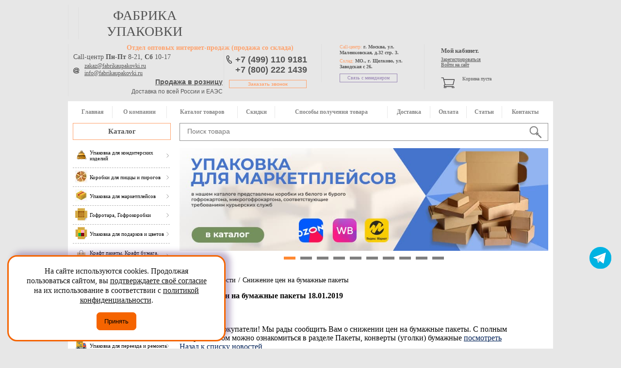

--- FILE ---
content_type: text/html; charset=utf-8
request_url: https://fabrikaupakovki.ru/news/snizhenie_tsen_na_bumazhnye_pakety/
body_size: 15454
content:
    <!DOCTYPE html>
    <html>
    <head>
        <meta name="yandex-verification" content="62856f0ecdb27dcc" />
        <meta charset="UTF-8"/>
        <!--meta name="viewport" content="width=device-width, initial-scale=1.0"/-->
        <title>Снижение цен на бумажные пакеты 18.01.2019</title>
        <link href="/local/templates/fabrika_new_adapt/js2/jquery-ui/jquery-ui.min.css" rel="stylesheet" type="text/css" />
        <meta name="yandex-verification" content="62856f0ecdb27dcc" />
        <meta name="yandex-verification" content="c4fa59936c241033" />
        <meta name="google-site-verification" content="_YutJJz9ZpbOSsxnntNOsygFedOKcEJWUDus0sK-bDA" />
        <meta name="google-site-verification" content="e-gXUGgLC2R_xLM7RU3EZbQ5CTmbFdboMy00ZsEYyZ0" />
                                        <meta name="google-site-verification" content="zdTwTuT4QNka98bTzcpEESkMg0aN4oFeb5oKaBkOLbg" />
        <link href="/local/templates/fabrika_new_adapt/css/main.css?22221111" rel="stylesheet" type="text/css"/>

        <link href="/favicon.ico" rel="icon" type="image/x-icon"/>
        <link href="/favicon.ico" rel="shortcut icon" type="image/x-icon"/>

        <meta name="robots" content="index, follow" />
        <script data-skip-moving="true">(function(w, d, n) {var cl = "bx-core";var ht = d.documentElement;var htc = ht ? ht.className : undefined;if (htc === undefined || htc.indexOf(cl) !== -1){return;}var ua = n.userAgent;if (/(iPad;)|(iPhone;)/i.test(ua)){cl += " bx-ios";}else if (/Windows/i.test(ua)){cl += ' bx-win';}else if (/Macintosh/i.test(ua)){cl += " bx-mac";}else if (/Linux/i.test(ua) && !/Android/i.test(ua)){cl += " bx-linux";}else if (/Android/i.test(ua)){cl += " bx-android";}cl += (/(ipad|iphone|android|mobile|touch)/i.test(ua) ? " bx-touch" : " bx-no-touch");cl += w.devicePixelRatio && w.devicePixelRatio >= 2? " bx-retina": " bx-no-retina";if (/AppleWebKit/.test(ua)){cl += " bx-chrome";}else if (/Opera/.test(ua)){cl += " bx-opera";}else if (/Firefox/.test(ua)){cl += " bx-firefox";}ht.className = htc ? htc + " " + cl : cl;})(window, document, navigator);</script>


<link href="/bitrix/cache/css/s1/fabrika_new_adapt/template_e64f8e5fd7d1df6cb9da1166465d7eb2/template_e64f8e5fd7d1df6cb9da1166465d7eb2_v1.css?176094321137385" type="text/css"  data-template-style="true" rel="stylesheet" />
        






<link rel="canonical" href="https://fabrikaupakovki.ru/news/snizhenie_tsen_na_bumazhnye_pakety/" />
 <style> .nca-cookiesaccept-line { box-sizing: border-box !important; margin: 0 !important; border: none !important; width: 100% !important; min-height: 10px !important; max-height: 250px !important; display: block; clear: both !important; padding: 12px !important; position: fixed; bottom: 0px !important; opacity: 1; transform: translateY(0%); z-index: 99999; } .nca-cookiesaccept-line > div { display: flex; align-items: center; } .nca-cookiesaccept-line > div > div { padding-left: 5%; padding-right: 5%; } .nca-cookiesaccept-line a { color: inherit; text-decoration:underline; } @media screen and (max-width:767px) { .nca-cookiesaccept-line > div > div { padding-left: 1%; padding-right: 1%; } } </style> 



                <meta name="description" content="Снижение цен на бумажные пакеты 18.01.2019. Новости от компании «Фабрика Упаковки»." />
                    <link href="/local/templates/fabrika_new_adapt/css/responsive.css?6" rel="stylesheet" type="text/css" />
            <meta name="viewport" content="width=device-width, initial-scale=1.0">
                                        
        
        <script type='application/ld+json'>
            {
                "@context": "http://www.schema.org",
                "@type": "WPHeader",
                "name": "Фабрика Упаковки – производство и продажа упаковки и упаковочных материалов оптом и в розницу, Москва и РФ",
                "description": "Компания «Фабрика Упаковки» предлагает производство и продажу упаковки, упаковочных материалов оптом и в розницу. Телефоны: +7 (499) 110-91-81",
                "inLanguage": "ru",
                "image": {
                    "@type": "ImageObject",
                    "image": "https://fabrikaupakovki.ru/bitrix/templates/fabrika_new_adapt/img/logo.png"
                }
            }
        </script>
    </head>
<body>
    <div class="overlay"></div>
    <div id="panel"></div>
    <header class="main-header">
        <div class="pre-header">
            <div class="mobil-header">
                <div class="logo">

                    <p><a href="/">фабрика упаковки</a></p>
                </div>
                <!--end logo-->
                <div class="mobil_cart">
                    <div class="tel mobile">

                        <a href="tel:+74991109181">+7 (499) 110 9181</a>
                        <a href="tel:+78002221439">+7 (800) 222 1439</a>
                        <a class="open_tel feedback_btn" onClick="yaCounter12747130.reachGoal('callme')">Заказать звонок</a>
                    </div>
                    <div id="cart_line">
                        				
				<a href="/personal/cart/" class="cart_inner">
<p>Корзина пуста </p>
<p>&nbsp;</p>
</a>
					                    </div>
                </div>
            </div>
            <!--end tel-->
            <div class="mobile btn-group">
                <a class="btn-contact" href="/contact/">Контакты</a>
                <a class="btn-account" href="/personal/profile/">Личный кабинет</a>
            </div>
            <div class="contact-box">
                <div class="workTime">
                    <p class="orange"><span>Отдел оптовых интернет-продаж</span> (продажа со склада)</p>
                    <div>
                        <p class="workTime-call">Call-центр <span>Пн-Пт</span> 8-21, <span>Сб</span> 10-17</p>
                    </div>
                    <!-- <div>
                         <p class="workTime-call">Call-центр <span>Пн-Пт</span></p>
                     </div>
                     <p class="time">8-21,</p>
                     <div>
                         <p class="workTime-call"><span>Сб</span></p>
                     </div>
                     <p class="time">10-17</p> -->
                    <div class="mail">
                        <a href="mailto:zakaz@fabrikaupakovki.ru">zakaz@fabrikaupakovki.ru</a>
                        <a href="mailto:info@fabrikaupakovki.ru">info@fabrikaupakovki.ru</a>

                    </div>

                    <div class="time-delivery">
                        <div class="header_roznica">
                            <a href="/o-kompanii/roznica/">Продажа в розницу</a>
                        </div>
                        Доставка по всей России и ЕАЭС
                    </div>
                </div>
                <!--end workTime-->
                <div class="tel">

                    <!-- <a href="tel:+74952219181">+7 (495) 221-91-81</a><br>
                     <a href="tel:+79100190437">+7 (910) 019-04-37</a>-->

                    <a href="tel:+74991109181">+7 (499) 110 9181</a><br>
                    <a href="tel:+78002221439">+7 (800) 222 1439</a>

                    <a class="open_tel feedback_btn" onClick="yaCounter12747130.reachGoal('callme')">Заказать звонок</a>
                </div>
                <!--end tel-->
                <div class="call-center">
                    <p>Call-центр: <span>г. Москва, ул. Маленковская, д.32 стр. 3.</span></p>
                    <p>Склад: <span>МО., г. Щелково, ул. Заводская с 26.</span></p>
                    <a href="/contact/" class="open_contact">Связь с менеджером</a>
                </div>
                <!--end call-center-->
            </div>
            <div class="cart login_mobile no_mobil">
                <div class="login">
                    <div class="login_title">Мой кабинет.</div>
                    	
	<a href="/personal/profile/?register=yes&amp;backurl=%2Fnews%2Fsnizhenie_tsen_na_bumazhnye_pakety%2F" id="register" onclick="yaCounter12747130.reachGoal('register')"> Зарегистрироваться</a>
<span></span>
<a href="/personal/profile/?backurl=%2Fnews%2Fsnizhenie_tsen_na_bumazhnye_pakety%2F"id="login1" >Войти на сайт</a>



                </div>
                <!--end login-->
                <div id="cart_line">
                    				
				<a href="/personal/cart/" class="cart_inner">
<p>Корзина пуста </p>
<p>&nbsp;</p>
</a>
					                </div>
                <!--end cart_inner-->

            </div>
            <!--end cart-->
        </div>
        <!--end pre-header-->
        <div class="post_header">
            <div class="main-nav" itemscope itemtype="http://schema.org/SiteNavigationElement">
                <ul id="menu" itemprop="about" itemscope itemtype="http://schema.org/ItemList"> 
    <li  itemprop="itemListElement" itemscope itemtype="http://schema.org/ItemList">
        <a itemprop="url" href="/">Главная</a><meta itemprop="name" content="Главная" />
        </li>
    <li  itemprop="itemListElement" itemscope itemtype="http://schema.org/ItemList">
        <a itemprop="url" href="/o-kompanii/">О компании</a><meta itemprop="name" content="О компании" />
            <ul class="main_submenu" itemscope itemtype="http://schema.org/ItemList">
        
            <li itemprop="itemListElement" itemscope itemtype="http://schema.org/ItemList">
                <a itemprop="url" href="/o-kompanii/cooperation/">Сотрудничество</a><meta itemprop="name" content="Сотрудничество" />
            </li>
        
            <li itemprop="itemListElement" itemscope itemtype="http://schema.org/ItemList">
                <a itemprop="url" href="/faq/">FAQ</a><meta itemprop="name" content="FAQ" />
            </li>
        
            <li itemprop="itemListElement" itemscope itemtype="http://schema.org/ItemList">
                <a itemprop="url" href="/news/">Новости</a><meta itemprop="name" content="Новости" />
            </li>
        
            <li itemprop="itemListElement" itemscope itemtype="http://schema.org/ItemList">
                <a itemprop="url" href="/dogovor-rekvizity/">Договор/реквизиты</a><meta itemprop="name" content="Договор/реквизиты" />
            </li>
        
            <li itemprop="itemListElement" itemscope itemtype="http://schema.org/ItemList">
                <a itemprop="url" href="/vakansii/">Вакансии</a><meta itemprop="name" content="Вакансии" />
            </li>
                </ul>
        </li>
    <li  itemprop="itemListElement" itemscope itemtype="http://schema.org/ItemList">
        <a itemprop="url" href="/catalog/">Каталог товаров</a><meta itemprop="name" content="Каталог товаров" />
        </li>
    <li  itemprop="itemListElement" itemscope itemtype="http://schema.org/ItemList">
        <a itemprop="url" href="/skidki/">Скидки</a><meta itemprop="name" content="Скидки" />
        </li>
    <li  itemprop="itemListElement" itemscope itemtype="http://schema.org/ItemList">
        <a itemprop="url" href="/howto/">Способы получения товара</a><meta itemprop="name" content="Способы получения товара" />
        </li>
    <li  itemprop="itemListElement" itemscope itemtype="http://schema.org/ItemList">
        <a itemprop="url" href="/dostavka/">Доставка</a><meta itemprop="name" content="Доставка" />
        </li>
    <li  itemprop="itemListElement" itemscope itemtype="http://schema.org/ItemList">
        <a itemprop="url" href="/oplata/">Оплата</a><meta itemprop="name" content="Оплата" />
        </li>
    <li  itemprop="itemListElement" itemscope itemtype="http://schema.org/ItemList">
        <a itemprop="url" href="/stati/">Статьи</a><meta itemprop="name" content="Статьи" />
        </li>
    <li  itemprop="itemListElement" itemscope itemtype="http://schema.org/ItemList">
        <a itemprop="url" href="/contact/">Контакты</a><meta itemprop="name" content="Контакты" />
        </li>
</ul>                <ul class="footer_menu"> 
<li ><a href="/proizvodstvo-upakovki/">Продажа упаковки</a></li><li ><a href="/comeback/">Способы возврата товара</a></li><li ><a href="/dogovor-rekvizity/">Договор. Реквизиты.</a></li><li ><a href="/mezhdunarodnyj-katalog-fefco/">Каталог FEFCO</a></li><li ><a href="/skidki/">Скидки</a></li><li ><a href="/vakansii/">Вакансии</a></li><li ><a href="/politika-konfidencialnosti/">Политика конфиденциальности</a></li><li ><a href="/ocenka/">Оценка условий труда</a></li></ul>
<!--end footer_menu-->            </div>
            <div class="mobile-menu">
                <a class="close-mobile" href="#"></a>
                <a class="main-menu" href="#">Главное меню</a>
                <a class="catalog-menu" href="#">Каталог товаров</a>
            </div>
            <a href="/catalog/">Каталог</a>
            <div class="search">
                	<div id="search">
		<form action="/catalog/">
			 
				<input class="input_search" id="title-search-input" type="text" name="q" value="" size="40" maxlength="50" autocomplete="off" value="" placeholder="Поиск товара" /><input class="submit" name="s" type="submit"  value=""/>
			 
		</form>
    </div>
            </div>
            <script type="application/ld+json">
                {
                    "@context": "http://schema.org/",
                    "@type": "WebSite",
                    "url": "https://fabrikaupakovki.ru/",
                    "potentialAction": {
                        "@type": "SearchAction",
                        "target": "https://fabrikaupakovki.ru/catalog/?q={q}&s=",
                        "query-input":"required name=q"
                    }
                }
            </script>
            <!--end search-->
        </div>
        <!--end post_header-->
    </header>
    <!--end main-header-->
<div class="content_container">
    <div class="left_panel" itemscope itemtype="http://schema.org/WPSideBar">
        <meta itemprop="name" content="Каталог">
                    <nav itemscope itemtype="http://schema.org/SiteNavigationElement">
                
<ul class="left_menu" itemscope itemtype="http://schema.org/ItemList">
			        	<li itemprop="itemListElement" itemscope itemtype="http://schema.org/ItemList" ><a itemprop="url" href="/catalog/upakovka-dlya-konditerskih-izdelij/"><span><img src="/upload/resize_cache/iblock/d01/25_9999_1/d01160e6db11fead39dd2c0e1a2fc904.png" alt="Упаковка для кондитерских изделий" width="25"></span><p>Упаковка для кондитерских изделий</p></a><meta itemprop="name" content="Упаковка для кондитерских изделий" />

                        
            
            </li>
					        	<li itemprop="itemListElement" itemscope itemtype="http://schema.org/ItemList" ><a itemprop="url" href="/catalog/korobki_dlya_pitstsy_i_pirogov/"><span><img src="/upload/resize_cache/iblock/227/25_9999_1/227ae67f197f97c510ec19ca54f08d83.jpg" alt="Коробки для пиццы и пирогов" width="25"></span><p>Коробки для пиццы и пирогов</p></a><meta itemprop="name" content="Коробки для пиццы и пирогов" />

                        
            
            </li>
					        	<li itemprop="itemListElement" itemscope itemtype="http://schema.org/ItemList" ><a itemprop="url" href="/catalog/upakovka-dlya-marketplejsov/"><span><img src="/upload/resize_cache/iblock/117/25_9999_1/117a218062710418cdcaefe2784a18cb.jpg" alt="Упаковка для маркетплейсов" width="25"></span><p>Упаковка для маркетплейсов</p></a><meta itemprop="name" content="Упаковка для маркетплейсов" />

                        
            
            </li>
					        	<li itemprop="itemListElement" itemscope itemtype="http://schema.org/ItemList" ><a itemprop="url" href="/catalog/gofrotara_kartonnye-korobki/"><span><img src="/upload/iblock/2b2/2b2fee44a064c17bf925ffef9713dd7e.png" alt="Гофротара, Гофрокоробки" width="25"></span><p>Гофротара, Гофрокоробки</p></a><meta itemprop="name" content="Гофротара, Гофрокоробки" />

                        
            
            </li>
					        	<li itemprop="itemListElement" itemscope itemtype="http://schema.org/ItemList" ><a itemprop="url" href="/catalog/upakovka_dlya_podarkov_i_tsvetov/"><span><img src="/upload/resize_cache/iblock/763/25_9999_1/7634e53742c04a592e75deff870887c4.png" alt="Упаковка для подарков и цветов" width="25"></span><p>Упаковка для подарков и цветов</p></a><meta itemprop="name" content="Упаковка для подарков и цветов" />

                        
            
            </li>
					        	<li itemprop="itemListElement" itemscope itemtype="http://schema.org/ItemList" ><a itemprop="url" href="/catalog/kraft_pakety_kraft_bumaga_bumazhnye_meshki/"><span><img src="/upload/resize_cache/iblock/715/25_9999_1/ml45phxbmbcdc0u0iubeblcloc3082y3.png" alt="Крафт пакеты. Крафт бумага. Бумажные мешки" width="25"></span><p>Крафт пакеты. Крафт бумага. Бумажные мешки</p></a><meta itemprop="name" content="Крафт пакеты. Крафт бумага. Бумажные мешки" />

                        
            
            </li>
					        	<li itemprop="itemListElement" itemscope itemtype="http://schema.org/ItemList" ><a itemprop="url" href="/catalog/upakovka_dlya_fast_fuda/"><span><img src="/upload/resize_cache/iblock/bbb/25_9999_1/bbbdccedec4dce79047586b5ba332623.png" alt="Упаковка для Фаст Фуда" width="25"></span><p>Упаковка для Фаст Фуда</p></a><meta itemprop="name" content="Упаковка для Фаст Фуда" />

                        
            
            </li>
					        	<li itemprop="itemListElement" itemscope itemtype="http://schema.org/ItemList" ><a itemprop="url" href="/catalog/odnorazovaya_posuda/"><span><img src="/upload/resize_cache/iblock/f2e/25_9999_1/f2ea33ce7fc18f8bf783e41776f820ed.png" alt="Одноразовая посуда" width="25"></span><p>Одноразовая посуда</p></a><meta itemprop="name" content="Одноразовая посуда" />

                        
            
            </li>
					        	<li itemprop="itemListElement" itemscope itemtype="http://schema.org/ItemList" ><a itemprop="url" href="/catalog/pakety_pishchevye_polietilenovye_puzyrchatye_kombinirovannye/"><span><img src="/upload/resize_cache/iblock/d44/25_9999_1/43zxbm3xddizi10lnluytufmltnxg93w.jpg" alt="Пакеты пищевые, полиэтиленовые, пузырчатые, комбинированные" width="25"></span><p>Пакеты пищевые, полиэтиленовые, пузырчатые, комбинированные</p></a><meta itemprop="name" content="Пакеты пищевые, полиэтиленовые, пузырчатые, комбинированные" />

                        
            
            </li>
					        	<li itemprop="itemListElement" itemscope itemtype="http://schema.org/ItemList" ><a itemprop="url" href="/catalog/upakovka_dlya_pereezda_i_remonta/"><span><img src="/upload/resize_cache/iblock/957/25_9999_1/kr8jdqf16odj27clqdvre2pz1xoe1rp2.png" alt="Упаковка для переезда и ремонта" width="25"></span><p>Упаковка для переезда и ремонта</p></a><meta itemprop="name" content="Упаковка для переезда и ремонта" />

                        
            
            </li>
					        	<li itemprop="itemListElement" itemscope itemtype="http://schema.org/ItemList" ><a itemprop="url" href="/catalog/kartonnaya_upakovka_dlya_kurerskikh_sluzhb/"><span><img src="/upload/resize_cache/iblock/118/25_9999_1/11847bb978bdf74050fc3365385e1475.jpg" alt="Картонная упаковка для курьерских служб" width="25"></span><p>Картонная упаковка для курьерских служб</p></a><meta itemprop="name" content="Картонная упаковка для курьерских служб" />

                        
            
            </li>
					        	<li itemprop="itemListElement" itemscope itemtype="http://schema.org/ItemList" ><a itemprop="url" href="/catalog/karton_gofrokarton_v_listakh_i_rulonakh/"><span><img src="/upload/iblock/622/62206acd99663b5b09a3311f8db1089c.png" alt="Картон, Гофрокартон в листах и рулонах" width="25"></span><p>Картон, Гофрокартон в листах и рулонах</p></a><meta itemprop="name" content="Картон, Гофрокартон в листах и рулонах" />

                        
            
            </li>
					        	<li itemprop="itemListElement" itemscope itemtype="http://schema.org/ItemList" ><a itemprop="url" href="/catalog/plastikovaya_upakovka_i_tara/"><span><img src="/upload/iblock/ccb/ccb4651951e6c6e79fdfd01202124ee9.png" alt="Пластиковая упаковка и тара" width="25"></span><p>Пластиковая упаковка и тара</p></a><meta itemprop="name" content="Пластиковая упаковка и тара" />

                        
            
            </li>
					        	<li itemprop="itemListElement" itemscope itemtype="http://schema.org/ItemList" ><a itemprop="url" href="/catalog/materialy_dlya_upakovki_logistiki/"><span><img src="/upload/resize_cache/iblock/7bf/25_9999_1/5na70knd8q9lm7ljkgnfn80kr5wvk6gs.jpg" alt="Материалы для упаковки паллетов" width="25"></span><p>Материалы для упаковки паллетов</p></a><meta itemprop="name" content="Материалы для упаковки паллетов" />

                        
            
            </li>
					        	<li itemprop="itemListElement" itemscope itemtype="http://schema.org/ItemList" ><a itemprop="url" href="/catalog/stretch_plenka/"><span><img src="/upload/resize_cache/iblock/b88/25_9999_1/b884820ea55554a86b6a27ccca069973.png" alt="Стретч-пленка" width="25"></span><p>Стретч-пленка</p></a><meta itemprop="name" content="Стретч-пленка" />

                        
            
            </li>
					        	<li itemprop="itemListElement" itemscope itemtype="http://schema.org/ItemList" ><a itemprop="url" href="/catalog/klejkaya-lenta-spets-nazn/"><span><img src="/upload/iblock/ca2/ca27f74a726f38897ef38c05516f0c04.png" alt="Клейкая лента специального назначения" width="25"></span><p>Клейкая лента специального назначения</p></a><meta itemprop="name" content="Клейкая лента специального назначения" />

                        
            
            </li>
					        	<li itemprop="itemListElement" itemscope itemtype="http://schema.org/ItemList" ><a itemprop="url" href="/catalog/klejkaya-lenta/"><span><img src="/upload/iblock/57d/57d9e0558fe5c2e05f3003ded4ba53b2.png" alt="Клейкая лента" width="25"></span><p>Клейкая лента</p></a><meta itemprop="name" content="Клейкая лента" />

                        
            
            </li>
					        	<li itemprop="itemListElement" itemscope itemtype="http://schema.org/ItemList" ><a itemprop="url" href="/catalog/puzyrchataya-plenka/"><span><img src="/upload/iblock/07e/07e0670108bbaae86546f39cdbfe5dfb.png" alt="Пузырчатая пленка и вспененный полиэтилен" width="25"></span><p>Пузырчатая пленка и вспененный полиэтилен</p></a><meta itemprop="name" content="Пузырчатая пленка и вспененный полиэтилен" />

                        
            
            </li>
					        	<li itemprop="itemListElement" itemscope itemtype="http://schema.org/ItemList" ><a itemprop="url" href="/catalog/skreplyayuschie-lenty-shpagaty-skrepy/"><span><img src="/upload/resize_cache/iblock/9e7/25_9999_1/9e763f032a861830a8e9646b0f575cf5.png" alt="Стрепп лента. Скрепа. Пряжки" width="25"></span><p>Стрепп лента. Скрепа. Пряжки</p></a><meta itemprop="name" content="Стрепп лента. Скрепа. Пряжки" />

                        
            
            </li>
					        	<li itemprop="itemListElement" itemscope itemtype="http://schema.org/ItemList" ><a itemprop="url" href="/catalog/lenty_i_shnurki/"><span><img src="/upload/resize_cache/iblock/378/25_9999_1/378bde34b3da8521b30bd2c0e4c27656.png" alt="Ленты, шнурки, шпагаты, бечевки" width="25"></span><p>Ленты, шнурки, шпагаты, бечевки</p></a><meta itemprop="name" content="Ленты, шнурки, шпагаты, бечевки" />

                        
            
            </li>
					        	<li itemprop="itemListElement" itemscope itemtype="http://schema.org/ItemList" ><a itemprop="url" href="/catalog/upakovochnoe-oborudovanie/"><span><img src="/upload/iblock/f41/f415869f98c831b7d25acd3d2affd151.png" alt="Упаковочное оборудование" width="25"></span><p>Упаковочное оборудование</p></a><meta itemprop="name" content="Упаковочное оборудование" />

                        
            
            </li>
					        	<li itemprop="itemListElement" itemscope itemtype="http://schema.org/ItemList" ><a itemprop="url" href="/catalog/dozatory_i_dispensery/"><span><img src="/upload/resize_cache/iblock/9f5/25_9999_1/9f56ec040f004fe65bf77316dd864b5c.jpg" alt="Оборудование и расходные материалы для санузлов" width="25"></span><p>Оборудование и расходные материалы для санузлов</p></a><meta itemprop="name" content="Оборудование и расходные материалы для санузлов" />

                        
            
            </li>
					        	<li itemprop="itemListElement" itemscope itemtype="http://schema.org/ItemList" ><a itemprop="url" href="/catalog/spets_odezhda/"><span><img src="/upload/resize_cache/iblock/56f/25_9999_1/56f8455a0eecc41f090c8882c9e92e8e.png" alt="Спецодежда (рабочие формы и обувь, перчатки, средства защиты)" width="25"></span><p>Спецодежда (рабочие формы и обувь, перчатки, средства защиты)</p></a><meta itemprop="name" content="Спецодежда (рабочие формы и обувь, перчатки, средства защиты)" />

                        
            
            </li>
					        	<li itemprop="itemListElement" itemscope itemtype="http://schema.org/ItemList" ><a itemprop="url" href="/catalog/bytovaya_khimiya/"><span><img src="/upload/resize_cache/iblock/d74/25_9999_1/d74bc4d89cd759afb2a627d347d4d47c.jpg" alt="Бытовая химия" width="25"></span><p>Бытовая химия</p></a><meta itemprop="name" content="Бытовая химия" />

                        
            
            </li>
					        	<li itemprop="itemListElement" itemscope itemtype="http://schema.org/ItemList" ><a itemprop="url" href="/catalog/khozyaystvennye_tovary/"><span><img src="/upload/resize_cache/iblock/3c5/25_9999_1/3c56282cc53450d96560ae7833c445c4.png" alt="Хозяйственные товары" width="25"></span><p>Хозяйственные товары</p></a><meta itemprop="name" content="Хозяйственные товары" />

                        
            
            </li>
					        	<li itemprop="itemListElement" itemscope itemtype="http://schema.org/ItemList" ><a itemprop="url" href="/catalog/inventar_dlya_uborki/"><span><img src="/upload/resize_cache/iblock/231/25_9999_1/231b490f7f99da21ecfc45bafc00eead.png" alt="Инвентарь для уборки" width="25"></span><p>Инвентарь для уборки</p></a><meta itemprop="name" content="Инвентарь для уборки" />

                        
            
            </li>
					        	<li itemprop="itemListElement" itemscope itemtype="http://schema.org/ItemList" ><a itemprop="url" href="/catalog/avtokosmetika_i_khimiya/"><span><img src="/upload/resize_cache/iblock/468/25_9999_1/468378a033fe4972b6b7c9d4d92989b1.png" alt="Автокосметика и химия" width="25"></span><p>Автокосметика и химия</p></a><meta itemprop="name" content="Автокосметика и химия" />

                        
            
            </li>
					        	<li itemprop="itemListElement" itemscope itemtype="http://schema.org/ItemList" ><a itemprop="url" href="/catalog/protivogololednye_sredstva/"><span><img src="/upload/resize_cache/iblock/9cb/25_9999_1/9cb25bc44f59e96dd30d80ad703abc62.jpg" alt="Противогололедные средства *" width="25"></span><p>Противогололедные средства *</p></a><meta itemprop="name" content="Противогололедные средства *" />

                        
            
            </li>
					        	<li itemprop="itemListElement" itemscope itemtype="http://schema.org/ItemList" ><a itemprop="url" href="/catalog/tovary_po_aktsii/"><span><img src="/upload/resize_cache/iblock/34d/25_9999_1/34d3d115d1308c4bda1fdc8ca4d3b7ae.png" alt="Товары по акции" width="25"></span><p>Товары по акции</p></a><meta itemprop="name" content="Товары по акции" />

                        
            
            </li>
			</ul>
            </nav>
                <div class="left_comment">
            * Срок поставки товаров из разделов, отмеченных звездочкой, уточняйте у менеджеров
        </div>
        <meta itemprop="name" content="Новости">
        <div class="news">
    <p class="title blue">Новости<a href="/news/" class="all blue">(смотреть всё)</a>
    <ul>
                <li id="bx_3218110189_18016">
            <p>НОВИНКА! Гофрированная коробка для обуви 330*240*130</p>
            <p class="blue">21.01.2026</p>
            <a href="/news/novinka_gofrirovannaya_korobka_dlya_obuvi_330_240_130/" class="blue read_more">читать далее</a>
        </li>
                <li id="bx_3218110189_17968">
            <p>ЦЕНА НИЖЕ! На коробку 255*145*110 (4л) 4-х клапанную</p>
            <p class="blue">02.12.2025</p>
            <a href="/news/tsena_nizhe_na_korobku_255_145_110_4l_4_kh_klapannuyu/" class="blue read_more">читать далее</a>
        </li>
                <li id="bx_3218110189_17905">
            <p>НОВИНКА! Большая коробка для цветов  180*340*540мм</p>
            <p class="blue">07.11.2025</p>
            <a href="/news/novinka_bolshaya_korobka_dlya_tsvetov_180_340_540mm/" class="blue read_more">читать далее</a>
        </li>
                <li id="bx_3218110189_17904">
            <p>НОВИНКА! Большая коробка для цветов  230*480*580мм</p>
            <p class="blue">05.11.2025</p>
            <a href="/news/novinka_bolshaya_korobka_dlya_tsvetov_230_480_580mm/" class="blue read_more">читать далее</a>
        </li>
                <li id="bx_3218110189_17903">
            <p>НОВИНКА! Большая коробка для цветов  200*400*600мм</p>
            <p class="blue">01.11.2025</p>
            <a href="/news/novinka_bolshaya_korobka_dlya_tsvetov_200_400_600mm/" class="blue read_more">читать далее</a>
        </li>
        
    </ul>
</div>
<!--end news-->
        <div class="presentation">
            <meta itemprop="name" content="Презентации">
            <p class="price"><a target="_blank" href="http://www.fupeco.ru/price/price_fabrikaupakovki.xlsx" rel="nofollow">Скачать прайс-лист</a></p>
            <p class="title red">Презентации<a class="all red" target="_blank" href="/presentation/Презентация%20Фабрика%20Упаковки.pdf">(смотреть всё)</a>
            <ul>
                <!-- <li><a href="/presentation/"><img src="/local/templates/fabrika_new_adapt/images/present_ico.jpg" /></a></li>
                        <li><a href="http://www.youtube.com/channel/UCue8SZSl8IG_ASuayMh9pKw" rel="nofollow"><img alt="" src="/local/templates/fabrika_new_adapt/img/presentation_1.jpg"/></a></li> -->
                <li><a target="_blank" href="/presentation/Презентация%20Фабрика%20Упаковки.pdf"><img src="/local/templates/fabrika_new_adapt/images/presentation-min.jpeg" /></a></li>
                                <!--  <li><noindex>
                  <div class="reklama-left" >
                    Место для Вашей активной рекламы<br><br>
                    <span style="color:#F00">Более 4000 <br>просмотров в день</span>
                    </div>
                   </noindex>
                   </li> -->
            </ul>
        </div>



        <!--end presentation-->
        <div class="clear"></div>
    </div>
    <!--end left_panel-->
    <div class="right_panel">
    <div class="slider_container">
        
    <ul class="slider">
                    <li id="bx_651765591_4532"><a href="https://fabrikaupakovki.ru/catalog/upakovka-dlya-marketplejsov/">

                <img src="/upload/iblock/cff/idaixgjqes1bh0zz5u7ggwa8mxwsdukx.jpg" alt="Маркетплейсы - баннер" />
                            </a></li>
	                <li id="bx_651765591_4533"><a href="https://fabrikaupakovki.ru/catalog/korobki_dlya_podarkov/">

                <img src="/upload/iblock/181/a7bm281ae83rkfz832zh3x0o0tbyxjg1.jpg" alt="Подарки - баннер" />
                            </a></li>
	                <li id="bx_651765591_4570"><a href="https://fabrikaupakovki.ru/catalog/upakovka_dlya_fast_fuda/">

                <img src="/upload/iblock/489/t35rzu7qnyy8l54rgjffy3t43zsj51xa.jpg" alt="Упаковка для Фаст Фуда - баннер" />
                            </a></li>
	                <li id="bx_651765591_17160"><a href="https://fabrikaupakovki.ru/catalog/matovye_zip_lock_zip_lok_pakety_s_begunkom/">

                <img src="/upload/iblock/795/z2mras2knkeun1r9xbz16vq74aelqtnn.png" alt="Матовые zip-lock ( зип лок) пакеты с бегунком - баннер" />
                            </a></li>
	                <li id="bx_651765591_16938"><a href="https://fabrikaupakovki.ru/catalog/upakovka-dlya-konditerskih-izdelij/">

                <img src="/upload/iblock/80d/smj2lbuy1igav1bh413n5pq5som8503o.jpg" alt="Кондитерка - баннер" />
                            </a></li>
	                <li id="bx_651765591_5943"><a href="https://fabrikaupakovki.ru/catalog/korobki_dlya_tsvetov/">

                <img src="/upload/iblock/0dd/ds221hs15hvjuqibhkv3bvncyqp5mhil.jpg" alt="Цветы - баннер" />
                            </a></li>
	                <li id="bx_651765591_16939"><a href="https://fabrikaupakovki.ru/catalog/upakovka_dlya_pereezda_i_remonta/">

                <img src="/upload/iblock/85c/ijpu6d08d1sylbc5c4ssehq92fjg517b.jpg" alt="Переезд - баннер" />
                            </a></li>
	                <li id="bx_651765591_8691"><a href="https://fabrikaupakovki.ru/catalog/?q=%D1%88%D0%BB%D1%8F%D0%BF%D0%BD%D1%8B%D0%B5&s=">

                <img src="/upload/iblock/08c/j8vqs4l12c9f80s6ecm0bcbqiv1sr3j9.jpg" alt="Шляпные коробки - баннер" />
                            </a></li>
	                <li id="bx_651765591_5944"><a href="https://fabrikaupakovki.ru/catalog/khozyaystvennye_tovary/">

                <img src="/upload/iblock/65d/frlruukd39r8ljs1q1tlxid4iixhjxnd.jpg" alt="Хозяйственные товары - баннер" />
                            </a></li>
	                <li id="bx_651765591_2490"><a href="/">

                <img src="/upload/iblock/926/2ifewgugir5n7w24htyvt5nmq83650d7.jpg" alt="Фабрика упаковки - баннер" />
                            </a></li>
	    </ul>
<!--end slider_container-->

    </div>
    <div><ul class="breads" id="breadcrumb " itemscope itemtype="http://schema.org/BreadcrumbList">
<li itemprop="itemListElement" itemscope
      itemtype="http://schema.org/ListItem"><a href="/" itemprop="item">Главная</a><meta itemprop="name" content="Главная">
		<meta itemprop="position" content="1"><span>/</span></li><li itemprop="itemListElement" itemscope  itemtype="http://schema.org/ListItem"><a href="/news/" title="Новости" itemprop="item">Новости</a><span>/</span>
		<meta itemprop="name" content="Новости">
		<meta itemprop="position" content="2">
		 
		</li><li itemprop="itemListElement" itemscope  itemtype="http://schema.org/ListItem"><a href="/news/snizhenie_tsen_na_bumazhnye_pakety/" onClick="return false;"  itemprop="item">Снижение цен на бумажные пакеты</a><meta itemprop="position" content="2"><meta itemprop="name" content="Снижение цен на бумажные пакеты"></li></ul></div> <!--end breads--><div id="page2">
            <h1 >Снижение цен на бумажные пакеты 18.01.2019</h1>
    
<div class="post">
            <div class="date">18.01.2019</div><br>
    					Уважаемые покупатели! 
Мы рады сообщить Вам о снижении цен на бумажные пакеты. 
С полным ассортиментом можно ознакомиться в разделе Пакеты, конверты (уголки) бумажные <a href=" https://fabrikaupakovki.ru/catalog/bumazhnye_pakety_meshki_kraft/ ">посмотреть</a><br> 
 	</div><p><a href="/news/">Назад к списку новостей</a></p>
</div></div>
<!--end right_panel-->
<div class="clear"></div>
</div>
<!--end container-->
<div class="mobile">
    <div class="news">
    <p class="title blue">Новости<a href="/news/" class="all blue">(смотреть всё)</a>
    <ul>
                <li id="bx_1373509569_18016">
            <p>НОВИНКА! Гофрированная коробка для обуви 330*240*130</p>
            <p class="blue">21.01.2026</p>
            <a href="/news/novinka_gofrirovannaya_korobka_dlya_obuvi_330_240_130/" class="blue read_more">читать далее</a>
        </li>
                <li id="bx_1373509569_17968">
            <p>ЦЕНА НИЖЕ! На коробку 255*145*110 (4л) 4-х клапанную</p>
            <p class="blue">02.12.2025</p>
            <a href="/news/tsena_nizhe_na_korobku_255_145_110_4l_4_kh_klapannuyu/" class="blue read_more">читать далее</a>
        </li>
                <li id="bx_1373509569_17905">
            <p>НОВИНКА! Большая коробка для цветов  180*340*540мм</p>
            <p class="blue">07.11.2025</p>
            <a href="/news/novinka_bolshaya_korobka_dlya_tsvetov_180_340_540mm/" class="blue read_more">читать далее</a>
        </li>
                <li id="bx_1373509569_17904">
            <p>НОВИНКА! Большая коробка для цветов  230*480*580мм</p>
            <p class="blue">05.11.2025</p>
            <a href="/news/novinka_bolshaya_korobka_dlya_tsvetov_230_480_580mm/" class="blue read_more">читать далее</a>
        </li>
                <li id="bx_1373509569_17903">
            <p>НОВИНКА! Большая коробка для цветов  200*400*600мм</p>
            <p class="blue">01.11.2025</p>
            <a href="/news/novinka_bolshaya_korobka_dlya_tsvetov_200_400_600mm/" class="blue read_more">читать далее</a>
        </li>
        
    </ul>
</div>
<!--end news-->
    <div class="presentation">
        <p class="title red">Презентации<a class="all red">(смотреть всё)</a>
        <ul>
            <li><a target="_blank" href="/presentation/Презентация%20Фабрика%20Упаковки.pdf"><img src="/local/templates/fabrika_new_adapt/images/presentation-min.jpeg" /></a></li>
            <!--<li><a href="http://www.youtube.com/channel/UCue8SZSl8IG_ASuayMh9pKw" rel="nofollow"><img alt="" src="/local/templates/fabrika_new_adapt/img/presentation_1.jpg"/></a></li> -->
                        <li>
                <!--<noindex>
                    <div class="reklama-left" >
                      Место для Вашей активной рекламы<br><br>
                      <span style="color:#F00">Более 4000 <br>просмотров в день</span>
                      </div> 
                     </noindex> -->

            </li>
        </ul>
    </div>
</div>

<footer class="main-footer">
    <div class="socials">
        <ul>
            <li><span class="comein_soc">Присоединиться</span></li>
            <li><a href="https://vk.com/fabrika.upakovki" target="_blank" rel="nofollow" class="soc_icon vk"></a></li>
            <li><a href="https://t.me/fabrikaupakovki_ru" target="_blank"><img src="/local/templates/fabrika_new_adapt/images/tg.png" width="35" alt=""/></a></li>
            <!--li><a href="#" target="_blank"><img src="/local/templates/fabrika_new_adapt/img/socials/ok.png" alt=""/></a></li>
                    <li><a href="#" target="_blank"><img src="/local/templates/fabrika_new_adapt/img/socials/ig.png" alt=""/></a></li>
                    <li><a href="#" target="_blank"><img src="/local/templates/fabrika_new_adapt/img/socials/tw.png" alt=""/></a></li>
                    <li><a href="#" target="_blank"><img src="/local/templates/fabrika_new_adapt/img/socials/in.png" alt=""/></a></li-->
        </ul>
    </div>
    <!--end socials-->
    <div class="small_footer">
        <div class="mobile-menu footer_mm">
            <a class="close-mobile" href="#"></a>
            <a class="main-menu" href="#">Меню</a>
            <span class="sep_mobil"></span>
            <a class="catalog-menu" href="#">Каталог</a>
        </div>
        <div class="info-geo">
            <div class="geo-1"><img src="/local/templates/fabrika_new_adapt/img/icon-geo.svg"><span>г. Москва, ул. Маленковская, д.32 стр. 3</span></div>
            <div class="geo-1"><img src="/local/templates/fabrika_new_adapt/img/icon-geo.svg"><span>МО., г. Щелково, ул. Заводская с 26.</span></div>
            <div class="footer-tel"><img src="/local/templates/fabrika_new_adapt/img/icon-tel.svg"><a href="tel:+74991109181">+7 (499) 110-91-81</a></div>
            <div class="footer-btns">
            <div class="footer-btn"><a class="open_tel feedback_btn" onclick="yaCounter12747130.reachGoal('callme')">Заказать звонок</a></div>
            <div class="footer-btn"><a href="/contact/" class="open_contact">Связь с менеджером</a></div>
            </div>
        </div>
        <div class="middle-footer">
        <div class="tel">    
        <div class="footer-work"><img src="/local/templates/fabrika_new_adapt/img/icon-work.svg"><span class="only_mobil_info">Часы работы: </span><span>Пн-Пт: с 8:00 до 21:00<br>
        Сб-Вс: обработка заказов удаленно</span></div>
        <div class="footer-mail"><img src="/local/templates/fabrika_new_adapt/img/icon-mail.svg"><span class="only_mobil_info">Почта: </span>
        <span><a href="mailto:zakaz@fabrikaupakovki.ru">zakaz@fabrikaupakovki.ru</a>
        <a href="mailto:info@fabrikaupakovki.ru">info@fabrikaupakovki.ru</a></span>
        </div>
        <p class="company">2009 - 2026 <span>ATEK Group</span> - торгово-производственный холдинг</p>
        <a href="/map.php" class="site_map">Карта сайта</a>
        <a href="/soglasie-na-obrabotku-personalnyh-dannyh/" class="site_map">Согласие на обработку персональных данных</a>          
        </div>
        <div class="tel no_mobil">
            <div class="footer_menu_new_title">КАТАЛОГ</div>
            <ul class="footer_menu_new"> 
<li ><a href="/catalog/upakovka-dlya-konditerskih-izdelij/">Упаковка для кондитерских изделий</a></li><li ><a href="/catalog/upakovka_dlya_fast_fuda/">Упаковка для Фаст Фуда</a></li><li ><a href="/catalog/odnorazovaya_posuda/">Одноразовая посуда</a></li><li ><a href="/catalog/gofrotara_kartonnye-korobki/">Гофротара, Гофрокоробки</a></li><li ><a href="/catalog/stretch_plenka/">Стрейч пленка</a></li><li ><a href="/catalog/bumaga-v-assortimente/">Бумага оберточная и пищевая</a></li></ul>
<!--end footer_menu-->        </div>
        <div class="tel no_mobil">
            <div class="footer_menu_new_title">ИНФОРМАЦИЯ</div>
            <ul class="footer_menu_new"> 
<li ><a href="/proizvodstvo-upakovki/">Продажа упаковки</a></li><li ><a href="/comeback/">Способы возврата товара</a></li><li ><a href="/dogovor-rekvizity/">Договор. Реквизиты.</a></li><li ><a href="/mezhdunarodnyj-katalog-fefco/">Каталог FEFCO</a></li><li ><a href="/skidki/">Скидки</a></li><li ><a href="/vakansii/">Вакансии</a></li><li ><a href="/politika-konfidencialnosti/">Политика конфиденциальности</a></li><li ><a href="/ocenka/">Оценка условий труда</a></li></ul>
<!--end footer_menu-->
        </div>
        <div class="tel">
        <div class="payment_img_cnt">
            <a href="/oplata/" class="payment_title">Способы оплаты</a>
            <!--div class="payment_img"><img src="/local/templates/fabrika_new_adapt/img/icon-pay.svg"><img src="/local/templates/fabrika_new_adapt/img/icon-pay2.svg"><img src="/local/templates/fabrika_new_adapt/img/icon-pay3.svg"><img src="/local/templates/fabrika_new_adapt/img/icon-pay4.svg"></div-->
        </div>
        <div class="footer-cards">
        <!--ul class="cards">
            <li><a class="footer_ico CMK" target="_blank" rel="nofollow" href="/upload/CMK.pdf"></a></li>
            <li><a class="footer_ico tamozh" target="_blank" rel="nofollow" href="/files/dogovora/tamozh_dec.pdf"></a></li>
            <li><a class="footer_ico rst" target="_blank" rel="nofollow" href="#"></a></li>
            <li><a class="footer_ico logo_s" target="_blank" rel="nofollow" href="/files/Печатная_форма_документа__Производственно-Торговое_Предприятие__Фабрика_Упаковки_.pdf"></a></li>

        </ul-->
    </div>
        <!--end cards-->
        <div class="counter fup_img">
                <img src="/local/templates/fabrika_new_adapt/img/Fupeco_logo2.webp" alt="Fupeco" class="Fupeco_footer">
            </div>
        </div>
        </div>
    </div>
    


    <!--end small_footer-->
    
    <a class="btn-top" href="#" style="display: none;"><img src="/upload/arrow.svg" alt=""></a>
</footer>
<!--end main-footer-->

<div id="popup-window" class="popup-hidden-window hidden"></div>
<div id="feedback-window" class="popup-hidden-window feedback_form hidden"></div>

<div class="hidden" id="addItemInCartError">
    <div class="h4">Ошибка</div>
    <div class="item_img"><img src="" alt=""/></div>
    <div class="item_title">Количество товара не кратно количеству в коробке</div>
    <a href="javascript:void(0)" class="close" style="margin-left: 10px;font-size: 14px;color: #888;">Изменить количество</a>
</div>
<div class="hidden" id="addItemInCart">

    <div class="item_img"><img src="" alt=""/></div>
    <div class="item_title_cnt"><div class="item_title">Внимание! Минимальная сумма заказа в интернет-магазине 1500 руб.</div></div>
    <div class="clearfloat"></div>


    <a href="javascript:void(0)" class="close" onclick="$('.ui-dialog-titlebar-close').trigger('click')">Продолжить покупки</a>
    <a href="/personal/cart/" class="button_to_cart">Оформить заказ</a>

</div>

<div class="hidden" id="notifyElementModal">
    <div class="item_title">Если вы хотите получить уведомление о поступлении товара, введите свой email</div>
    <div class="clearfloat"></div>
    <form id="notifyForm">
        <input type="hidden" id="notifyElement" name="element">
        <input type="email" id="notifyEmail" name="email" required>
        <a href="javascript:void(0)" onclick="addNotification()" class="button_to_cart">Отправить</a>
    </form>


</div>

    <!-- lazyload -->
            <!-- Yandex.Metrika counter -->
        <noscript><div><img src="https://mc.yandex.ru/watch/12747130" style="position:absolute; left:-9999px;" alt="" /></div></noscript>
    <!-- /Yandex.Metrika counter -->

<!--div id="modal_best_price"  class="hidden">
<noindex>
<p style=" font-size:18px; color:#F00; font-weight:bold">
Уважаемые покупатели! В период новогодних праздников с 01.01.2016 г. по 11.01.2016 г. интернет-магазин не работает. <br />Предлагаем совершить предварительные закупки для обеспечения запаса упаковочными материалами
</p>
</noindex>
</div-->
<script type='application/ld+json'>
    {
        "@context": "http://www.schema.org",
        "@type": "WPFooter",
        "copyrightYear": "2023",
        "creator": "ATEK Group"
    }
</script>

<div class="soc_right">
    <ul class="fixed-messengers__list">
        <li class="fixed-messengers__item">
            <a target="_blank" href="https://t.me/+79100190437" class="fixed-messengers__link">
                <img src="/local/templates/fabrika_new_adapt/images/tg.png">
            </a>
        </li>

        <!--li class="fixed-messengers__item">
            <a target="_blank" href="https://wa.me/+79100190437" class="fixed-messengers__link" onclick="ym(92850925, 'reachGoal','mess_tr');">
                <img src="/local/templates/fabrika_new_adapt/images/wa.png">
            </a>
        </li-->
    </ul>
</div>
<noscript><img src="https://vk.com/rtrg?p=VK-RTRG-1822675-y5iP" style="position:fixed; left:-999px;" alt=""/></noscript>

<!-- Top.Mail.Ru counter -->
<noscript><div><img src="https://top-fwz1.mail.ru/counter?id=3657816;js=na" style="position:absolute;left:-9999px;" alt="Top.Mail.Ru" /></div></noscript>
<!-- /Top.Mail.Ru counter -->
<!-- Top.Mail.Ru logo -->
<a href="https://top-fwz1.mail.ru/jump?from=3657816">
    <img src="https://top-fwz1.mail.ru/counter?id=3657816;t=616;l=1" height="40" width="88" alt="Top.Mail.Ru" style="border:0;" /></a>
<!-- /Top.Mail.Ru logo -->

<script> var bm_lang = "ru"; </script>
<script>if(!window.BX)window.BX={};if(!window.BX.message)window.BX.message=function(mess){if(typeof mess==='object'){for(let i in mess) {BX.message[i]=mess[i];} return true;}};</script>
<script>(window.BX||top.BX).message({"pull_server_enabled":"Y","pull_config_timestamp":1719987316,"shared_worker_allowed":"Y","pull_guest_mode":"N","pull_guest_user_id":0,"pull_worker_mtime":1757336768});(window.BX||top.BX).message({"PULL_OLD_REVISION":"Для продолжения корректной работы с сайтом необходимо перезагрузить страницу."});</script>
<script>(window.BX||top.BX).message({"JS_CORE_LOADING":"Загрузка...","JS_CORE_NO_DATA":"- Нет данных -","JS_CORE_WINDOW_CLOSE":"Закрыть","JS_CORE_WINDOW_EXPAND":"Развернуть","JS_CORE_WINDOW_NARROW":"Свернуть в окно","JS_CORE_WINDOW_SAVE":"Сохранить","JS_CORE_WINDOW_CANCEL":"Отменить","JS_CORE_WINDOW_CONTINUE":"Продолжить","JS_CORE_H":"ч","JS_CORE_M":"м","JS_CORE_S":"с","JSADM_AI_HIDE_EXTRA":"Скрыть лишние","JSADM_AI_ALL_NOTIF":"Показать все","JSADM_AUTH_REQ":"Требуется авторизация!","JS_CORE_WINDOW_AUTH":"Войти","JS_CORE_IMAGE_FULL":"Полный размер"});</script><script src="/bitrix/js/main/core/core.min.js?1757336873225422"></script><script>BX.Runtime.registerExtension({"name":"main.core","namespace":"BX","loaded":true});</script>
<script>BX.setJSList(["\/bitrix\/js\/main\/core\/core_ajax.js","\/bitrix\/js\/main\/core\/core_promise.js","\/bitrix\/js\/main\/polyfill\/promise\/js\/promise.js","\/bitrix\/js\/main\/loadext\/loadext.js","\/bitrix\/js\/main\/loadext\/extension.js","\/bitrix\/js\/main\/polyfill\/promise\/js\/promise.js","\/bitrix\/js\/main\/polyfill\/find\/js\/find.js","\/bitrix\/js\/main\/polyfill\/includes\/js\/includes.js","\/bitrix\/js\/main\/polyfill\/matches\/js\/matches.js","\/bitrix\/js\/ui\/polyfill\/closest\/js\/closest.js","\/bitrix\/js\/main\/polyfill\/fill\/main.polyfill.fill.js","\/bitrix\/js\/main\/polyfill\/find\/js\/find.js","\/bitrix\/js\/main\/polyfill\/matches\/js\/matches.js","\/bitrix\/js\/main\/polyfill\/core\/dist\/polyfill.bundle.js","\/bitrix\/js\/main\/core\/core.js","\/bitrix\/js\/main\/polyfill\/intersectionobserver\/js\/intersectionobserver.js","\/bitrix\/js\/main\/lazyload\/dist\/lazyload.bundle.js","\/bitrix\/js\/main\/polyfill\/core\/dist\/polyfill.bundle.js","\/bitrix\/js\/main\/parambag\/dist\/parambag.bundle.js"]);
</script>
<script>BX.Runtime.registerExtension({"name":"jquery","namespace":"window","loaded":true});</script>
<script>(window.BX||top.BX).message({"LANGUAGE_ID":"ru","FORMAT_DATE":"DD.MM.YYYY","FORMAT_DATETIME":"DD.MM.YYYY HH:MI:SS","COOKIE_PREFIX":"BITRIX_SM","SERVER_TZ_OFFSET":"10800","UTF_MODE":"Y","SITE_ID":"s1","SITE_DIR":"\/","USER_ID":"","SERVER_TIME":1769731843,"USER_TZ_OFFSET":0,"USER_TZ_AUTO":"Y","bitrix_sessid":"62e7d6f73d491b5f17654ef58235f5e9"});</script><script src="/bitrix/js/pull/protobuf/protobuf.min.js?167154154176433"></script>
<script src="/bitrix/js/pull/protobuf/model.min.js?167154154114190"></script>
<script src="/bitrix/js/main/core/core_promise.min.js?16688534342490"></script>
<script src="/bitrix/js/rest/client/rest.client.min.js?16715415779240"></script>
<script src="/bitrix/js/pull/client/pull.client.min.js?175733676949849"></script>
<script src="/bitrix/js/main/jquery/jquery-1.12.4.min.js?167154205497163"></script>
<script>BX.setJSList(["\/local\/templates\/fabrika_new_adapt\/js\/jquery.js","\/local\/templates\/fabrika_new_adapt\/js\/jquery.bxslider.js","\/local\/templates\/fabrika_new_adapt\/js\/main.js","\/local\/templates\/fabrika_new_adapt\/script.js","\/local\/templates\/fabrika_new_adapt\/js2\/jquery-ui\/jquery-ui.min.js","\/bitrix\/components\/westpower\/sale.order.oneclick\/templates\/fancy_new\/script.js","\/local\/templates\/fabrika_new_adapt\/js2\/jquery.maskedinput.js","\/local\/templates\/fabrika_new_adapt\/source\/jquery.fancybox.js","\/local\/templates\/fabrika_new_adapt\/js\/isMobile.js","\/bitrix\/components\/bitrix\/search.title\/script.js"]);</script>
<script>BX.setCSSList(["\/local\/templates\/fabrika_new_adapt\/components\/bitrix\/search.title\/eshop_new\/style.css","\/local\/templates\/fabrika_new_adapt\/components\/bitrix\/news.list\/banners_new\/style.css","\/bitrix\/components\/niges\/cookiesaccept\/templates\/.default\/style.css","\/local\/templates\/fabrika_new_adapt\/template_styles.css"]);</script>
<script type="text/javascript">
if (window == window.top) {
	document.addEventListener("DOMContentLoaded", function() {
		var div = document.createElement("div"); div.innerHTML = ' <div id="nca-cookiesaccept-line" class="nca-cookiesaccept-line style-1 "> <div id="nca-nca-position-left"id="nca-bar" class="nca-bar nca-style- nca-animation-none nca-position-left"> <div class="nca-cookiesaccept-line-text">На сайте используются cookies. Продолжая пользоваться сайтом, вы <a href="/soglasie-na-obrabotku-personalnyh-dannyh/">подтверждаете своё согласие</a> на их использование в соответствии с <a href="/politika-konfidencialnosti/">политикой конфиденциальности</a>.</div> <div><button type="button" id="nca-cookiesaccept-line-accept-btn" onclick="ncaCookieAcceptBtn()" >Принять</button></div> </div> </div> ';
		document.body.appendChild(div);
	});
}
function ncaCookieAcceptBtn(){ 
	var alertWindow = document.getElementById("nca-cookiesaccept-line"); alertWindow.remove();
	var cookie_string = "NCA_COOKIE_ACCEPT_1" + "=" + escape("Y"); 
	var expires = new Date((new Date).getTime() + (1000 * 60 * 60 * 24 * 1500)); 
	cookie_string += "; expires=" + expires.toUTCString(); 
	cookie_string += "; path=" + escape ("/"); 
	document.cookie = cookie_string; 	
}
function ncaCookieAcceptCheck(){
	var closeCookieValue = "N"; 
	var value = "; " + document.cookie;
	var parts = value.split("; " + "NCA_COOKIE_ACCEPT_1" + "=");
	if (parts.length == 2) { 
		closeCookieValue = parts.pop().split(";").shift(); 
	}
	if(closeCookieValue != "Y") { 
		/*document.head.insertAdjacentHTML("beforeend", "<style>#nca-cookiesaccept-line {display:flex}</style>")*/
	} else { 
		document.head.insertAdjacentHTML("beforeend", "<style>#nca-cookiesaccept-line {display:none}</style>")
	}
}
ncaCookieAcceptCheck();
</script>
<script  src="/bitrix/cache/js/s1/fabrika_new_adapt/template_387bc8786c46ff366069045a65760918/template_387bc8786c46ff366069045a65760918_v1.js?1760943211340103"></script>
<script>var _ba = _ba || []; _ba.push(["aid", "1653f9e3d691e2c8fad7368a7023fb79"]); _ba.push(["host", "fabrikaupakovki.ru"]); (function() {var ba = document.createElement("script"); ba.type = "text/javascript"; ba.async = true;ba.src = (document.location.protocol == "https:" ? "https://" : "http://") + "bitrix.info/ba.js";var s = document.getElementsByTagName("script")[0];s.parentNode.insertBefore(ba, s);})();</script>


<script type="text/javascript">
var jsControl = new JCTitleSearch({
	//'WAIT_IMAGE': '/bitrix/themes/.default/images/wait.gif',
	'AJAX_PAGE' : '/news/snizhenie_tsen_na_bumazhnye_pakety/',
	'CONTAINER_ID': 'search',
	'INPUT_ID': 'title-search-input',
	'MIN_QUERY_LEN': 2
});

	$("#title-search-input").attr("value", "");
</script>

<script type="text/javascript">
    $('body').on("click", ".popup-btn-form_list", function(e) {
        popup_id=$(this).attr('data');
        popup_quantity=$(this).attr('title');
        //console.log(popup_quantity);
        $.post('/catalog/ajax_oneclick_new.php',{ ID: popup_id,quantity:popup_quantity },function(data){
            $('#popup-window').html(data);
            $('#popup-window'+popup_id).dialog({width:340,modal:true,title:'Быстрый заказ'});
            $(".phone_input_oneclick").mask("+7(999)999-99-99");
        });

    });
    $('body').on("click", ".popup-btn-form_list", function(e) {
        popup_id=$(this).attr('data');
        popup_quantity=$(this).attr('title');
        //console.log(popup_quantity);
        $.post('/catalog/ajax_oneclick_new.php',{ ID: popup_id,quantity:popup_quantity },function(data){
            $('#popup-window').html(data);
            $('#popup-window'+popup_id).dialog({width:340,modal:true,title:'Быстрый заказ'});
            $(".phone_input_oneclick").mask("+7(999)999-99-99");
        });

    });

    $('body').on("click",".feedback_btn", function(e){
        e.preventDefault();
        $.ajax({
            type: "POST",
            url: "/ajax/ajax_feedback_new.php",
            data:'',

            success: function(resdata){
                $('#feedback-window').html(resdata);
                $('#feedback-window').dialog({width:350,modal:true,title:'Заказать звонок'});
                $(".phone_input").mask("+7(999)999-99-99");
            }
        });
    });

    $('body').on("click",".min_price_popup", function(e){
        e.preventDefault();
        var user_element_popup = $(this).data('name');
        $.ajax({
            type: "POST",
            url: "/ajax/ajax_minprice.php",
            data:'',

            success: function(resdata){
                $('#feedback-window').html(resdata);
                $('#feedback-window').dialog({width:350,modal:true,title:'Минимальная цена'});
                $(".phone_input").mask("+7(999)999-99-99");
                $('#user_element_popup').val(user_element_popup);
            }
        });
    });

    function to_mobile(do_reload){
        $.ajax({
            type: "POST",
            url: "/ajax/ajax_mobile.php",
            data:'',

            success: function(){
                if(do_reload)
                    window.location.reload();
            }
        });
    }
        if(isMobile.any()){
        to_mobile(false);

    }
    </script>


<script src="/local/templates/fabrika_new_adapt/js/lazy/jquery.lazy.min.js"></script>
<script>
        function initLazyLoad() {
            $('.lazy').lazy();
        };
        window.onload = function() {
            setTimeout(initLazyLoad, 500);
            setInterval(initLazyLoad, 4000);
        };
    </script>

<script type="text/javascript">
        (function(m,e,t,r,i,k,a){
            m[i]=m[i]||function(){(m[i].a=m[i].a||[]).push(arguments)};
            m[i].l=1*new Date();
            for (var j = 0; j < document.scripts.length; j++) {if (document.scripts[j].src === r) { return; }}
            k=e.createElement(t),a=e.getElementsByTagName(t)[0],k.async=1,k.src=r,a.parentNode.insertBefore(k,a)
        })(window, document,'script','https://mc.yandex.ru/metrika/tag.js', 'ym');

        ym(12747130, 'init', {webvisor:true, clickmap:true, accurateTrackBounce:true, trackLinks:true});
    </script>
<script>
    </script>
<script>
    /*$(document).ready(function () {
        [].forEach.call(document.querySelectorAll('img[data-src]'),    function(img) {
            img.setAttribute('src', img.getAttribute('data-src'));
            img.onload = function() {
                img.removeAttribute('data-src');
            };
        });
    });*/
</script>
<script type="text/javascript">!function(){var t=document.createElement("script");t.type="text/javascript",t.async=!0,t.src='https://vk.com/js/api/openapi.js?169',t.onload=function(){VK.Retargeting.Init("VK-RTRG-1822675-y5iP"),VK.Retargeting.Hit()},document.head.appendChild(t)}();</script><script type="text/javascript">
    var _tmr = window._tmr || (window._tmr = []);
    _tmr.push({id: "3657816", type: "pageView", start: (new Date()).getTime()});
    (function (d, w, id) {
        if (d.getElementById(id)) return;
        var ts = d.createElement("script"); ts.type = "text/javascript"; ts.async = true; ts.id = id;
        ts.src = "https://top-fwz1.mail.ru/js/code.js";
        var f = function () {var s = d.getElementsByTagName("script")[0]; s.parentNode.insertBefore(ts, s);};
        if (w.opera == "[object Opera]") { d.addEventListener("DOMContentLoaded", f, false); } else { f(); }
    })(document, window, "tmr-code");
</script>
</body>
</html>


--- FILE ---
content_type: image/svg+xml
request_url: https://fabrikaupakovki.ru/local/templates/fabrika_new_adapt/img/icon-mail.svg
body_size: 1548
content:
<svg width="27" height="20" viewBox="0 0 27 20" fill="none" xmlns="http://www.w3.org/2000/svg">
<g clip-path="url(#clip0_32_184)">
<path d="M26.9998 14.6924C26.8811 15.259 26.657 15.7604 26.1956 16.1382C25.2464 16.9197 23.8621 16.8155 23.0513 15.8972C23.0051 15.8451 22.959 15.793 22.9063 15.7344C22.4251 16.2359 21.8516 16.5419 21.166 16.6527C20.1113 16.8155 18.9578 16.2554 18.3777 15.285C17.8174 14.3472 17.9031 13.1033 18.5359 12.2632C19.4983 10.9868 21.2649 10.7393 22.5239 11.7096C22.5833 11.7552 22.7019 11.7748 22.7678 11.7487C23.2293 11.5599 23.6116 11.7878 23.6182 12.2827C23.6314 12.9601 23.6182 13.6374 23.6248 14.3147C23.6248 14.4579 23.638 14.6142 23.6775 14.751C23.8159 15.246 24.3037 15.5846 24.8047 15.5455C25.3518 15.5065 25.7869 15.1352 25.8462 14.6077C26.1692 11.6315 24.1521 9.34559 21.5879 8.94833C18.8853 8.53152 16.4397 10.2964 15.8662 12.8168C15.2005 15.7735 17.4087 18.6846 20.4673 18.8669C21.3901 18.9255 22.2669 18.7562 23.0908 18.3394C23.1765 18.2938 23.2622 18.2547 23.3545 18.2157C23.6841 18.0789 23.9807 18.1766 24.1192 18.4501C24.2576 18.7236 24.1653 19.0493 23.8489 19.1991C23.3809 19.414 22.9129 19.6419 22.4185 19.7787C18.9578 20.7035 15.4443 18.5348 14.7456 15.0636C14.0601 11.6641 16.4199 8.35569 19.8872 7.85422C23.1633 7.37881 26.2022 9.47584 26.8745 12.667C26.9207 12.8884 26.9536 13.1098 26.9998 13.3313C26.9998 13.7937 26.9998 14.243 26.9998 14.6924ZM20.8035 12.2372C19.8806 12.2437 19.1358 12.9796 19.1292 13.8913C19.1292 14.8096 19.9004 15.5716 20.8167 15.5586C21.7395 15.5455 22.491 14.8031 22.4976 13.8979C22.5042 12.9861 21.7329 12.2306 20.8035 12.2372Z" fill="#FF6600"/>
<path d="M7.59375 15.5648C5.87329 15.5648 4.14624 15.5648 2.42578 15.5648C1.87866 15.5648 1.3645 15.4541 0.91626 15.122C0.303223 14.6661 0.0065918 14.0474 0 13.305C0 9.94452 0 6.58405 0 3.22358C0 2.96959 0.0791016 2.75468 0.322998 2.64396C0.58667 2.52022 0.810791 2.61791 1.02173 2.79375C3.81006 5.03406 6.59839 7.27438 9.38013 9.51469C10.1909 10.1659 11.1731 10.1725 11.9839 9.51469C14.7656 7.2874 17.5342 5.06011 20.3093 2.82631C20.3752 2.77421 20.4478 2.7156 20.5203 2.67001C20.8894 2.4551 21.3508 2.67001 21.3574 3.08682C21.3772 4.10277 21.3706 5.11873 21.3574 6.13468C21.3508 6.47985 21.1135 6.65569 20.7114 6.66871C19.8347 6.69476 18.9778 6.83804 18.167 7.16366C15.9192 8.07542 14.4426 9.68401 13.7703 11.9895C13.5 12.9012 13.4473 13.8325 13.5659 14.7768C13.6318 15.3304 13.4143 15.5648 12.8474 15.5648C11.094 15.5648 9.34058 15.5648 7.59375 15.5648Z" fill="#FF6600"/>
<path d="M10.705 0C13.467 0 16.2224 0 18.9843 0C19.4392 0 19.8742 0.084663 20.2697 0.319114C20.7509 0.605666 20.7839 1.01596 20.3488 1.36112C18.5559 2.80039 16.7629 4.24617 14.9699 5.68544C13.7768 6.64279 12.5837 7.60013 11.3906 8.56398C10.8501 9.00033 10.5271 9.00684 9.99313 8.57701C7.02682 6.19342 4.06051 3.80983 1.10079 1.42625C0.968957 1.32204 0.837121 1.18528 0.764611 1.04201C0.652551 0.814067 0.75802 0.547053 0.995324 0.390752C1.4172 0.110713 1.87863 0 2.37301 0C5.14816 0 7.92989 0 10.705 0Z" fill="#FF6600"/>
</g>
<defs>
<clipPath id="clip0_32_184">
<rect width="27" height="20" fill="white"/>
</clipPath>
</defs>
</svg>
